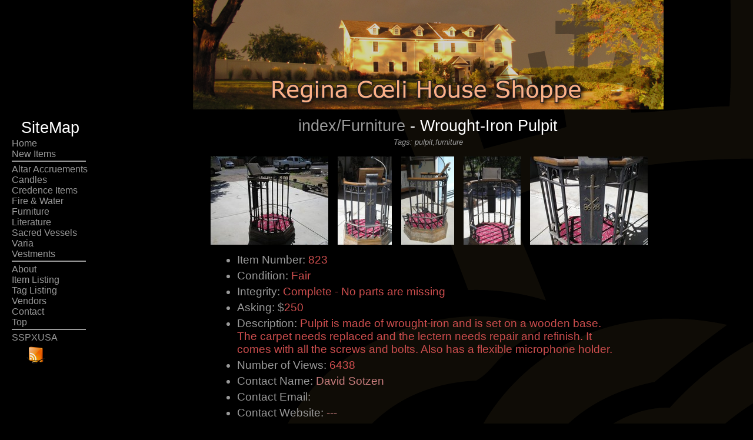

--- FILE ---
content_type: text/html; charset=utf-8
request_url: https://shoppe.sspxusa.org/item.aspx?&i=823
body_size: 10368
content:


<!DOCTYPE html PUBLIC "-//W3C//DTD XHTML 1.0 Transitional//EN" "http://www.w3.org/TR/xhtml1/DTD/xhtml1-transitional.dtd">
<html xmlns="http://www.w3.org/1999/xhtml">
<head><title>
	Shoppe: Wrought-Iron Pulpit
</title><meta http-equiv="Content-Type" content="text/html; charset=utf-8" /><meta name="generator" content="Lots o&#39; elbow grease" /><meta name="author" content="Brother Gabriel-Marie, SSPX" /><meta name="robots" content="index,follow" /><link rel="shortcut icon" href="favicon.ico" type="image/x-icon" /><link rel="icon" href="favicon.ico" type="image/x-icon" /><link rel="alternate" type="application/rss+xml" title="RSS Feed for shoppe.sspxusa.org" href="http://shoppe.sspxusa.org/feed.xml" />  

    
	<script src="/lib/jquery.js" type="text/javascript"></script>    
    <script src="/lib/bookmarkscroll.js" type="text/javascript"></script>    
    <script src="/lib/shoppe.js" type="text/javascript"></script>    
    <script src="/lib/FancyZoom.js" type="text/javascript"></script>    
    <script src="/lib/FancyZoomHTML.js" type="text/javascript"></script>   
    
    

<!--
   	/***********************************************
	* Scrolling HTML bookmarks- © Dynamic Drive DHTML code library (www.dynamicdrive.com)
	***********************************************/-->	    

    

  

	
	<!--[if !IE 7]>
		<style type="text/css">
			#container {display:table;height:100%}
		</style>
	<![endif]-->

<link href="App_Themes/shoppe/shoppe.css" type="text/css" rel="stylesheet" /></head>
<body>
    <form method="post" action="./item.aspx?i=823" id="aspnetForm">
<div>
<input type="hidden" name="__VIEWSTATE" id="__VIEWSTATE" value="1IeYn0Qoejz5TVFGy7D+uTb/tS3IcFya/UKT59fWPgG0OMBN0UsQx0A22AELHlEDHKKSa5HtDE6Q4UfsBx+sQz/p+xux1xOIim+gUFHYK220LrUnYvA0qTz+Bcz+DKFLmREiIlkJRZKSOiidG2Iyun0M3t2nERKN6X2vZ7eWCq7GPI0akx/UNgpZ2S83TDCM/fFgqXObWpyo2Vkz76eAU5fiwjnd1/1Lj3lUmpHJKIVwEzXzO1wCk8WSto9xBjDuEoANiczvwcdKMPgMB21LzjBUNLgdSnDRXklnuUa5wu6esMumCp5uNTglbq1DbxPvuG8HQGDM2EKkUOwzvppvqgf+C5idnykkiEfr2Bmk05hLUgr73WpdRL8IEdxc7YxhlvH4vzY91nyz0CFscjn5AOFT3/Ojse//iHTyr/i8J/49vtRK5GFeobWY5AHVn8MyMn/WD5fqCKFXBl5s2JsiX9jRGZgwv9kxHcWri58G0xNQTD3Ec7bHrrrfD5HRswZD53bYv4knDawn8/GoJpk3uPTnKY4NhybDoznOUTZeQ5o2JzCOkBKEBGjeE7e7QCmXeM7fgfI2e26AEBdI33WMfFP66+7PjNY8vBfVgOOC9vsdUMNUIJjuEUsac+zolekNgYJY1/pPSp2JBVWmmdcZXgLB1FSmiwTvjTcqMVlH5QjcyyHmgIIy/jO7oeU6W0A5l1TIYkshmh2NqgKjh2dsLJL7UATK5pXOeph0ejFQ5RgnUGgzzOj/CJ7uZyaMV6I/0gTY+xx+xtzsEu4aM6pM5M5y957b75/aqmoDqcRbCPyGbR5rj9Vl0/54YwjIYJcMdd+buDrwOuUVomiZxIiwHPrGqlSq/6EWUcUm2mrZU3H5kpVxVenQRmUn+Ny16FLXVg+sLw+wHmbVPdpzoeL75MzKEU5v9y0tzG/JIk0f1XRCAfVdwSHYm2mmYMNaB0yME++l2rTB/G4slkPdL3GoDQaZbdQhgECqZr3Tss0ZIYtks9/mLDBsJco93O0M7GPtsf98s8hIUgFM6s3cdD+dkzqvTytLjpSSCZluPItUoag4CzeEQKLW2AuQ+dBZ8nywRf0BWApvVJ0vuc7qNSccCmY3A0oaYjLI6CUpoDFnG78lBob2pgFT2spzgiGDeYujI6YAMpe5py5FulzY+aBfyRfsKk9Ro9SUkxLZJWHu/qxm4HM44wDKcjxpNlc6tCNWr5tPHB84ebjKvOymUwWlUNjhStl0on9z4FYpPQctNEBIxL181lKcfpZSGhfjLdlimR56Vgo22fxqL9P1+Yk+QCg601NL2p767xkNN8MdISRyTPqAOWBKH5a9tM+/B3aISq4KyW8cd29Y97nrijRBeK5/PkLVgo1UzaNLeHVXjv9RY6kMpE/EScAaM6qlEeF5MB4htAs73XFoxOdBrEg8hC2VWzcp/BitK9BVvnWvzvay1Ll23l9K/c5PsFBgLKFe1N8SYV1/Os0GtUk1W8aQhiU5iQbRU5hwkxoWDDYKsTQIHajUk2HAJEOuNjOQHCx/Q0LxsXloeidwMSk3tJUhRbOW61MbuvvWO1o+WcEqXniyQ+dOGgb3PeNo/kW0GD0A+R846uxrkTdBSjvSqOz+hdZuKYJzFp1TPqT/85yr+WAFktojdWsWws0ozd6DK1CWCIk1UrW5Zhcz8ZZZ8A8Wf8RTXzqYoKBTzaqgK4Hfp+RS4Q4ZTsz5rtReFCKeIkUWVrZRy+h7urfzN9SyaYXXJ2Gl+TbfT0voR82oNgg+fo4PW/9+pJQvcVQSug2S22ipaHivLdIMmRNGOYDEJT0SX/qJEKyUghiVGOqVud7MtQHeg85wZ228Cr1cnPVRebrDRTnIDfL/tlbjEhzF2pDq8pv35GLRubD88vZJw1ebeZPa40uwEOfHRdEZ706MpEMMZlNKzzihFobqmDyZL0s4R0NHwUuDsjTGXlyl+JnoPwTTKYJdXH3vNWFLVrE7kGmfEl9i8v0PkJRgNFE+TnYplcgHdKz6kr/Cf+iiLESyhRMZTicVEiZiLKF7Uski74EVkgQqRmeBjpDW6lOSKEUbqQaPyMCxh5rYWC8wNFMRT1dqp1NkXanbVUHb1MZyt2deg6LCwQL92KawGKksqhzEog4u0yktNzwrsfswIknI/LvOusdzYED5CdWGJqTv1a4K0a95IsA39QyEZES7gShV4cxfmpQ3J7DHzOH/vRyfu6nnrfdSekqqkxsXKQKz7Et5S33Uqxu09OsTIWY/vHG0rxtHSLJV3tJNEOkLMXbN4aEKaHuTpkD5vPzuTK5Ehd37Nkn+Vr4vTup93ZeaKoUQrJJ2LJ6gW1CY8GCcy6Ut97rMilmWisMPkpMTBWv/Ozmx6ohBng4KYfFEEC1+INjTD3xfQmDSj8y3Tmc6Yg0MbGB/[base64]/sYL78AZWD0Oop8MtnFj4UqjcmWW+MjvFirsRAig/Nfl1R2m9BGXlnk50mH/Hb2KOiPcscVA8rITiNEBK1OpMDVVDob7DVwuX1QoNkjzMFd5KyVi+aSOTuqssIDxD40a8ouRwbrYP7FxSOeKN5ZFs+n+xohGF2JdYCzH4biLa/evzZ96Mb6hCRCbmb8j+Ugzp7buzbjlGzy7un6Q==" />
</div>

<script type="text/javascript">
//<![CDATA[
var theForm = document.forms['aspnetForm'];
if (!theForm) {
    theForm = document.aspnetForm;
}
function __doPostBack(eventTarget, eventArgument) {
    if (!theForm.onsubmit || (theForm.onsubmit() != false)) {
        theForm.__EVENTTARGET.value = eventTarget;
        theForm.__EVENTARGUMENT.value = eventArgument;
        theForm.submit();
    }
}
//]]>
</script>


<script src="/WebResource.axd?d=pynGkmcFUV13He1Qd6_TZOtOrZd_OY-E0U7LFoDFQHb4GjQA8fFWh2dhvYNKbmdQDqXiIcdYnQu9whcSuzuaew2&amp;t=638901361900000000" type="text/javascript"></script>

<div>

	<input type="hidden" name="__VIEWSTATEGENERATOR" id="__VIEWSTATEGENERATOR" value="6AB857A9" />
	<input type="hidden" name="__SCROLLPOSITIONX" id="__SCROLLPOSITIONX" value="0" />
	<input type="hidden" name="__SCROLLPOSITIONY" id="__SCROLLPOSITIONY" value="0" />
	<input type="hidden" name="__EVENTTARGET" id="__EVENTTARGET" value="" />
	<input type="hidden" name="__EVENTARGUMENT" id="__EVENTARGUMENT" value="" />
</div>
		
		<div id="hearts"></div>
		<div id="container">

	   <div id="main">
	   
			<div id="navmenu">
				<h2>SiteMap</h2>
				<ul>
					<li><a href="/index.aspx">Home</a></li>
                    <li><a href="/listing.aspx?filter=new">New Items</a></li>
					<li class="navdivider"></li>
					<li><a href='category.aspx?c=1'>Altar&nbsp;Accruements</a></li><li><a href='category.aspx?c=2'>Candles</a></li><li><a href='category.aspx?c=3'>Credence&nbsp;Items</a></li><li><a href='category.aspx?c=8'>Fire&nbsp;&&nbsp;Water</a></li><li><a href='category.aspx?c=9'>Furniture</a></li><li><a href='category.aspx?c=7'>Literature</a></li><li><a href='category.aspx?c=5'>Sacred&nbsp;Vessels</a></li><li><a href='category.aspx?c=6'>Varia</a></li><li><a href='category.aspx?c=4'>Vestments</a></li>
					<li class="navdivider"></li>
					<li><a href="/about.aspx">About</a></li>
					<li><a href="/listing.aspx">Item Listing</a></li>
                    <li><a href="/tags.aspx">Tag Listing</a></li>
                    <li><a href="/vendors.aspx">Vendors</a></li>
                    <li><a href="/contact.aspx">Contact</a></li>
                    <li><a href="#thetop">Top</a></li>
					<li class="navdivider"></li>
					<li><a href="http://www.sspxusa.org">SSPXUSA</a></li>
                    <li><div class='feed'><a href='/feed.xml'><span></span></a></div></li>
				</ul>
                    
			</div><!--end #navmenu-->
			
			
				
				<div id="masthead"><a href="/index.aspx"><span></span></a></div>
				
				


	<div class="titleblock">
		<h2><a href='http://shoppe.sspxusa.org'>index/</a><a href='category.aspx?c=9'>Furniture</a> - Wrought-Iron Pulpit</h2>
        <p class='headnote'>Tags: pulpit,furniture</p>
	</div>

	<div class="sectionblock">
		<div><ul class='thumbnaillist'><li><a href='/data/pics/823-1.jpg' title='Wrought-Iron Pulpit'><img class='itemthumb' src=/data/thumbs/823-1.jpg alt='Wrought-Iron Pulpit' /></a></li><li><a href='/data/pics/823-2.jpg' title='Wrought-Iron Pulpit'><img class='itemthumb' src=/data/thumbs/823-2.jpg alt='Wrought-Iron Pulpit' /></a></li><li><a href='/data/pics/823-3.jpg' title='Wrought-Iron Pulpit'><img class='itemthumb' src=/data/thumbs/823-3.jpg alt='Wrought-Iron Pulpit' /></a></li><li><a href='/data/pics/823-4.jpg' title='Wrought-Iron Pulpit'><img class='itemthumb' src=/data/thumbs/823-4.jpg alt='Wrought-Iron Pulpit' /></a></li><li><a href='/data/pics/823-5.jpg' title='Wrought-Iron Pulpit'><img class='itemthumb' src=/data/thumbs/823-5.jpg alt='Wrought-Iron Pulpit' /></a></li></ul></div>
		<div class='statlist'><ul><li>Item Number: <span class='statitem'>823</span></li><li>Condition: <span class='statitem'>Fair</span></li><li>Integrity: <span class='statitem'>Complete - No parts are missing</span></li><li>Asking: $<span class='statitem'>250</span></li><li>Description: <span class='statitem'>Pulpit is made of wrought-iron and is set on a wooden base.  The carpet needs replaced and the lectern needs repair and refinish.  It comes with all the screws and bolts.  Also has a flexible microphone holder.</span></li><li>Number of Views: <span class='statitem'>6438</span></li><li>Contact Name: <span class='statitem'><a href='/vendors.aspx#6'>David Sotzen</a></span></li><li>Contact Email: <span class='statitem'><script type='text/javascript'> decryptmaillink('YXJ0NGxpZmVAY2FibGVvbmUubmV0','Regina Coeli House Shoppe: Wrought-Iron Pulpit: Item%23823');  </script><noscript>Sorry, you need javascript to see the email address!</noscript></span></li><li>Contact Website: <span class='statitem'><a href='http://---'>---</a></span></li><li>Contact Phone: <span class='statitem'><a href='callto:9288991241'>928-899-1241</a></span></li><li>Contact Alternate Phone: <span class='statitem'>---</span></li></ul></div>

	</div>


				
			</div><!--end #main-->
			
			
        </div><!--end #container-->  
        
		
	    <div id="footer">
              <!--Allow us to place things here so they will be stickied to the bottom-->
            <p class="footnote">SSPX Shoppe is a private forum available only to affiliates of the SSPX.</p>
		    ©2024 All rights reserved.  All content property of the <a href='http://www.sspx.org'>Society of Saint Pius X</a>
		    <br />
		    Visitors since April 25, 2013: 
            <img id="viewcounter" src="/components/counter.aspx" class="counter" alt="viewcounter" />
	    </div><!-- end #footer --> 		


    

<script type="text/javascript">
//<![CDATA[

theForm.oldSubmit = theForm.submit;
theForm.submit = WebForm_SaveScrollPositionSubmit;

theForm.oldOnSubmit = theForm.onsubmit;
theForm.onsubmit = WebForm_SaveScrollPositionOnSubmit;
//]]>
</script>
</form><!--end Form-->


	<script type="text/javascript">
	    setupZoom();
	    repositionNavBar();
	    navposition();
	</script>
    


</body>
</html>


--- FILE ---
content_type: text/css
request_url: https://shoppe.sspxusa.org/App_Themes/shoppe/shoppe.css
body_size: 12814
content:

/* CSS Document */
/*Reset*/
html, body, div, span, applet, object, iframe, h1, h2, h3, h4, h5, h6, p, blockquote, pre,
a, abbr, acronym, address, big, cite, code, del, dfn, em, font, img, ins, kbd, q, s, samp,
small, strike, strong, sub, sup, tt, var, b, u, i, center, dl, dt, dd, ol, ul, li,
fieldset, form, label, legend, table, caption, tbody, tfoot, thead, tr, th, td {
	margin: 0; padding: 0; border: 0; outline: 0; font-size: 100%; vertical-align: baseline; background: transparent;  }
body {line-height: 1;}
ol, ul {list-style: none;}
blockquote, q {quotes: none;}
blockquote:before, blockquote:after, q:before, q:after {content: ''; content: none;}
/* remember to define focus styles! */
:focus {outline: 0;}
/* remember to highlight inserts somehow! */
ins {text-decoration: none;}
del {text-decoration: line-through;}
/* tables still need 'cellspacing="0"' in the markup */
table {border-collapse: collapse;border-spacing: 0;}

/*FancyZoom Fixes.*/
#ZoomCaption{vertical-align: middle;}
/*----------------------------------------------------------------------------------------------------*/
/*StyleSheet*/


/*http://www.cssstickyfooter.com/using-sticky-footer-code.html*/

html, body, form { height: 100%;}
#container {
	min-height: 100%;
	margin-left: 175px;	/**/
	/*padding-left: 175px;   this should be wide enough to reserve space for the navmenu*/
	}		/*on master page*/

#main{
	overflow: visible;
	padding-bottom:85px; /*same height as footer*/
	margin: 0 auto;
	width: 800px;
	}

#footer {						/*on master page*/
	clear: both;
	position: relative;
	height: 85px;			/*same height as #main*/
	margin-top: -87px;	/*minus the height*/
	line-height: 1.5em;
	margin-left: 145px;   /*this should be wide enough to reserve space for the navmenu*/
	}
	.footnote { color: #999; font-size: 10pt; font-style: italic; }
	.hitcounter {text-align: center; padding-top: 20px; }
	.counter {padding-top: 3px;  vertical-align: top; padding-bottom: 8px;}  /*This padding is the space at the very bottom of the page - it wouldn't work on the div*/



#masthead span{
	display: block;
	height: 186px;
	width: 800px;
	margin-bottom: 15px;
	background: transparent url("/images/shoppemasthead.png") no-repeat top left;
}
#masthead span:hover{
	background-position: bottom left;
	cursor: pointer;    /*add this for ie*/
}



#hearts{
	position: fixed;
	height: 2000px;
	width: 100%;
	background: transparent url("/images/heartsoverlay.png") no-repeat top left;
	margin-left: 400px;
	margin-top: -250px;
	z-index:-1;
	clear: both;
}


/*Floating Navigation Menu*/
#navmenu{
	/*float: left;*/
	height: 100%;
	display: block;
	position: fixed;
	text-align: center;
	line-height:normal;
	padding-top: 200px;
	width: 150px;
	left: 10px;
}
	#navmenu ul{margin-left: 10px; text-align: left;}
	#navmenu li{
		font-size: 12pt;
	}
#navmenu li.navdivider {
	text-align: center;
	line-height: 6px;
	height: 4px;
	border-top: 2px solid #999;
	width: 90%;
	margin-top: 2px;	/*Need both margin and height for cross-browser*/
}



/*Opera Fix*/
/*body:before {
	content:"";
	height:100%;
	float:left;
	width:0;
	margin-top:-32767px;/
}*/


body {
	margin: 0 auto;
	color: #999;
	background: #000;
	font-family: Verdana, Arial, Helvetica, sans-serif;
	text-align: center;
	}


h1 {
	text-align:center;
	font-size:30pt;
	/*font-family:"Times New Roman", Times, serif;*/
	color:#999;
	font-weight:normal;
	margin: 3px;
	}
h2{
	color: #fff;
	font-size: 20pt;
	font-weight: normal;
	margin: 2px;
	}
	h2 .cat_link{
	border-top: 1em;
	}
h3 {
	color: #fff;
	font-size: 16pt;
	font-weight: normal;
	margin: 2px;
	}
	
img {
	margin-right: -4px;
	border:none;
	}
td {
	color:#fff;
	font-size:85%;
	text-align:center;
	vertical-align:bottom;
	margin-right:-4px;
	}
p {
	font-size:14pt;
	color:white;
	font-weight:normal;
	}
	.info {
		font-size:12pt;
		color:#999;
		}

/*.normaltext is used for long textual explanations, for example, on /shoppe/engage.aspx*/
div.normaltext{
	max-width: 800px;
	margin: 0 auto;
	padding: 15px;
}
.normaltext, .normaltext p, .normaltext li {
	text-align: left;
	font-size: 12pt;
	color: #999;
	line-height: normal;
}
.normaltext ol, .normaltext ul{

	list-style-position: outside;
	margin-left: 50px;
	margin-top: 10px;
	margin-bottom: 10px;
}
.normaltext ol{list-style-type: decimal;}
.normaltext ul{list-style-type: disc;}
.normaltext h3{ margin: 30px 10px 10px 10px; text-transform: capitalize; }
.normaltext p{margin-top: 15px; margin-bottom: 10px;}
.normaltext a:link, .normaltext a:visited{color: #D3B676; }
.normaltext a:active, .normaltext a:hover{color: #FFFFCC; }


#mapblock{
	overflow:hidden;
	width: 800px;
	
}
#shoppemap{
	width: 800px;
	
}
.mapcontents {
	font-size: 14pt;
	padding-top: 5px;
	line-height: normal;
	width: 100%;
	clear: left;
	}
	.mapcontents div{	/*for a little spacer*/
		padding-top: 5px;
	}


.catdivider {
	margin: 0 auto;
	text-align: center;
	height: 1px;
	border-top: 2px solid #272624;
	margin-top: 8px;
	padding: 8px;
	width: 60%;
}




.sectionblock {
	/*white-space: nowrap;*/
	text-align: center;
	display: block;
	padding-bottom: 10px;
	}
	.sectionblock table{
		text-align:center; 
		margin: 10px auto;
		}

.infotop {
	padding-bottom: 0.5em;
	vertical-align: middle;
	margin-bottom: 0.6em;
	margin-top: .5em;
	font-style: italic;
	font-size: 10pt;
	}


.titleblock{
	margin-top: 10px;
	margin-bottom: 5px;
	text-align: center;
}

.indexpage{
	text-align: center;
	table-layout: auto;
	empty-cells: hide;
	caption-side: bottom;
	border: none;
	/*border-spacing: 15px;*/
	border-collapse: collapse;
	vertical-align:middle;
}




.indexthumb{
	width:100px;
	/*	height:90%;*/
	padding: 10px;
	}
.catthumb{
	width:150px;
	/*	height:90%;*/
	padding: 10px;
	}
.itemthumb{
	height:150px;
	/*	height:90%;*/
	padding: 10px;
	}

.thumbnaillist li{
	display: inline;
	vertical-align: baseline;
	list-style: none;
}


.indexlist li{
	list-style: none;
	display: inline;
}


.caption {
	text-align:center;
	font-size:12pt;
	color:#999;
	}


/*Announcement is used for displaying images and text to fill some space It is usually used for whoops.aspx and for missing category filler*/	
div.announcement{
	padding: 10px;
}
img.announcement, div.announcement img{
	padding: 20px;
}	
	

/*For the italicised note below the title	*/
.headnote {
	color: #999;
	font-size: 10pt;
	font-style: italic;
	/*margin-top: 10px;*/
	margin: 8px;
	}


.contents {
	/*border-bottom: 1px solid #999;*/
	padding-bottom: 0.5em;
	margin: 1em 2em;
	font-size: 14pt;
	}



a, a:link, a:visited{
	color: #999;
	background: transparent;
	text-decoration: none;
	}
.headnote a, .headnote a:link, .headnote a:visited,
#footer a, #footer a:link, #footer a:visited{
	color: #C97E7E	;
}	
a:active, 
.statitem a:active{color:#000; }
a:hover, 
.statitem a:hover,
#footer a:hover,
.headnote a:hover{
	color: #FFFFCC;
	text-decoration: none;
	}

a.cat_link, a.cat_link:visited{
	color: white;
	padding: 0;
	}
	a.cat_link:hover{color: #FFFFCC;}
	/*h2.cat_link{margin:5px;}*/
	



/*This is the list of contact information given on item.aspx*/
.statlist{
	font-size:14pt;
	width: 650px;
	margin: 0 auto;
	}
	.statlist ul{
		list-style-position: outside;
		list-style-type: disc;
		text-align:left;
	}
	.statlist li{
		padding-top: 5px;
		line-height: normal;
	}
.statitem{
	color: #CE4E4E;
}
.statitem a:link, .statitem a:visited{
	color: #C97E7E;
}
.statitem a:hover{color: #FFFFCC;}


.credit {
	margin-top: 1em;
	font-style: italic;
	font-size: 85%;
	}
.credit a:link, div.credit a:visited {
	text-decoration: underline;
	}
.solditem{
	color: Red;
}



/*This is used for the big index of everything in the database*/
#itemlist, #contactlist{
	text-align: center;
	margin: 0 auto;
	padding: 0;
	/*width: 550px;	This needs to be wide enough for .taglist to wrap to 4 columns*/
}
#contactlist h3{
	padding-top: 15px;
}
#itemlist ul{
	padding: 20px;
	text-align: center;
	display: block;
}
#itemlist ul li, #contactlist ul li{
	text-align: left;
	line-height: normal;
	padding-top: 1px;
}
#contactlist ul{
	padding: 5px 0 5px 0;
	display: block;
}
#contactlist ul li .statlist{
	padding-left: 150px;
}


/*Specialities for listing.aspx*/
.itemlisting{
	
}
.itemlisting h2, .photolisting h2{
	display: block;
	clear: left;
}
.itemlisting ul{
	padding: 15px 0!important;
	float: left;
	/*width: 250px;	Make this narrow enough to wrap the columns within the width of #itemlist*/
}
.itemlisting ul li{
	padding-left: 175px;
	padding-bottom: 5px;
	text-align: left;
}

.photolisting{
	/*display: inline;*/
}
.photolisting ul{
}
.photolisting ul li{
	display: inline-block;
	padding: 10px;
}
.photolisting li span{
	display: block;
	font-size: 10pt;
	padding-top: 5px;
}
.photolisting img{
	border: none;
	/*width:100px;*/
		height:125px;
	padding: 0px;	
}



/*Specialities for tags.aspx*/
.taglist{
	width: 550px;
}

.taglist ul{
	float: left;
	width: 90px;	/*Make this narrow enough to wrap the columns within the width of #itemlist*/
}

a.itemtag{
	color: #CE4E4E;
}
a.itemtag:link, a.itemtag:visited{
	color: #C97E7E;
}
a.itemtag:hover{color: #FFFFCC;}




.scrolltopbutton{
	padding-bottom: 5px;
}
.scrolltopbutton span{
	margin: 0 auto;
	width:166px;
	height:33px;	
	display: block;
	background: transparent url("/images/scrolltopbutton.png") no-repeat left top;
	}
	.scrolltopbutton span:hover{
		background-position: right top;
		cursor: pointer;  /*add this for ie*/
	}


.feed{
	padding-bottom: 5px;
}
.feed span{
	margin: 5px 25px;
	width:32px;
	height:32px;	
	display:block;
	background: transparent url("/images/feed.png") no-repeat left top;
	}
	.feed span:hover{
		background-position: right top;
		cursor: pointer;  /*add this for ie*/
	}
	
#validfeedicon{
	vertical-align: middle;
}	



/*Tooltips	*/
.tooltips{
    position:relative; /*this is key*/
    z-index:24;
    text-decoration:none;
    }
	.tooltips span{display: none; text-align: center;}
	.tooltips:hover{z-index:25;}
	.tooltips:hover span{ /*the span will display just on :hover state*/
		display:block;
		position:absolute;
		text-align: center;
		/*width:150px;		Must be wide enough for any tooltip to fit in.*/
		}

.ohmy a{
color: red;
font-size: 40pt;
}


/*---------------ListFilter on list.aspx----------------------------------------------------*/


#listoptions{
	background-color: #201e1e;
	border: 2px solid #ce4e4e;
	border-radius: 5px;
	padding: 5px 0;
	display: block;
}
#listfilteroptions, #categoryfilteroptions, #otherfilteroptions{
	width: 150px;
	text-align: left;
	display: inline-block;
	vertical-align: top;
}
#listoptions p{
	padding-bottom: 5px;
}

#listfilteroptions{

}
#categoryfilteroptions{

}
#otherfilteroptions{

}




/*----------------Contact Form------------------------------------------------------------------------------------*/

.mailform{
	text-align: center;
}

.mailform p{
	color: inherit;
	font-size: inherit;
	line-height: normal;
	}
.mailform input, .mailform textarea{
	border-radius: 5px;
}

#MainContent_mailer_emailButton:hover,
#MainContent_mailer_emailResult{color: red;}

.rightside {width: 350px; padding-top: 5px;}
.rightside input, .rightside textarea{
	background-color: #201e1e;
	color: #999;
	border-color: #CE4E4E;
	border-style: solid;
	width: 100%;
	font-family: inherit;
}
.rightside textarea {height: 150px; overflow-y: auto;}

.aspmailform{ display: block; width: 550px; text-align:center; margin:15px auto 15px auto; }
.mailform table{ display: block; width: 100%; margin: 5px 0;}
.mailform tr, .mailform td{vertical-align: top;}
.mailform p{text-align: center; margin-left: 0;}

.leftside{ width: 60px; text-align:right; padding-right: 8px; padding-top: 8px; font-weight: bold; color: #CE4E4E;}
.sendmeacopy{text-align: left; padding: 5px; color: inherit;}

.mailform input:active, .mailform textarea:active,
.mailform input:hover, .mailform textarea:hover,
.mailform input:focus, .mailform textarea:focus {background-color: #4a281f;}

#MainContent_mailer_emailResult{font-weight: bold;}

.sendemailbutton{
	margin: 0 auto;
	width:147px;
	height:33px;	
	display: block;
	background: transparent url("/images/sendemailbutton.png") no-repeat left top;
	border-style: none;
	}
	.sendemailbutton:hover{
		background-position: right top;
		cursor: pointer;  /*add this for ie*/
	}

#mailer_Contact{
	display: block;
	margin-top:25px;
	color:#CE4E4E;
	text-align:left;
	line-height:normal;
}

